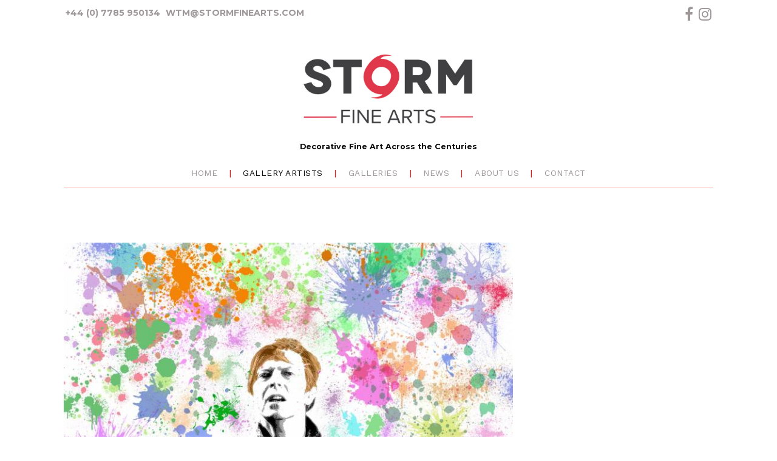

--- FILE ---
content_type: text/html; charset=UTF-8
request_url: https://stormfinearts.com/artist/119374/529893/bowie
body_size: 6135
content:
<!DOCTYPE html>
<html lang="en">
<head>
    <!-- MODIFIED JH -->
            <link href='//fonts.googleapis.com/css?family=Lato:400,400i,900,900i|Montserrat:400,700'
              rel='stylesheet'
              type='text/css'>
        <meta charset="utf-8">
    <meta http-equiv="X-UA-Compatible" content="IE=edge">
    <meta name="viewport" content="width=device-width, initial-scale=1">

                                <meta name="title" content="Blimey: Bowie - Storm Fine Arts" />
                    <meta name="description" content="" />
                    <meta name="keywords" content="" />
                    <meta name="og:title" content="Storm Fine Arts" />
                    <meta name="og:description" content="" />
                    <meta name="og:keywords" content="" />
            

    



    <title>Bowie - Storm Fine Arts</title>


    
    <meta name="title" content="Bowie - Storm Fine Arts"/>

        <!-- OG -> -->
            <meta property="og:site_name" content="Storm Fine Arts"/>
                <meta property="og:url" content="https://stormfinearts.com/artist/119374/529893/bowie"/>
    
            <meta property="og:image" content="https://artlook.b-cdn.net/1978/items/FS_529893.JPG"/>
    <!-- <- OG  -->
    <link href="/build/user_space/css/all-ccd32f6642.css" rel="stylesheet">

            <style type="text/css">
            @import url('https://fonts.googleapis.com/css2?family=Work+Sans:wght@200;400&display=swap');

.typography-pack-3 {
    font-family: 'Work Sans', sans-serif;}

@media (min-width: 992px){.theme-1 main .wrapper .grouping.grouping-layout-gallery-detail .grouping-content {float: left;width: 50%;margin-left: 0%;margin-bottom: 4em;}}
.theme-1 main .wrapper .grouping.grouping-layout-gallery-detail .grouping-image img {border-width: 1px;border-style: solid;padding: 5px;}


@media screen and (max-width: 767px){.theme-1 header .navbar-header .navbar-brand img {height: 2em;max-height: 2em;}}
.fa {font-size: 24px!Important;}
.theme-1 header .navbar-top ul {font-weight: bold;}
.color-pack-1 header #navbar ul {font-size: 18px;letter-spacing: .5px;}
.theme-1 header #navbar {border-bottom: 1px solid #ff000052;padding-bottom: 5px;}
.color-pack-1 footer .container {border-top-color: #ff000052;}
.theme-1 header #navbar ul li:after {padding: .5em;color: red;content: "|"; display: inline-block;}
.theme-1 footer .logo-footer a svg {max-width: 60px;height: auto;}
/*.theme-1 main .wrapper section .container .grouping-gallery ul li a figure{position:relative;height:230px; padding-bottom: 1.5em;}*/


.grouping-gallery ul li a figure span img {
    max-height: 100%;
    position: relative;
    opacity: 1;
    transition: all .2s ease-out;
    /*width: 100%;*/
}
.item-artist-name {font-weight: bold!Important}
.theme-1 main .wrapper section .container .grouping-gallery ul {
row-gap: 22px!Important;
}

@media (min-width: 768px){
.theme-1 main .wrapper .grouping.grouping-home.grouping-first .grouping-content {
    float: left;
    width: 80%;
    margin-left: 10%;
}}


@media (min-width: 1200px){
.container {
    width: 1100px!Important;
}}

.carousel-caption {
position: absolute!Important; 
width: 100%!Important;
bottom: 0%!Important;
left: 0%!Important;
color: white!Important;
font-size: 14px!Important;
background-color: rgba(0,0,0,0.3)!Important;
padding: 8px!Important;
font-variant-caps: small-caps!Important; 
text-align: left!Important;
text-shadow: none!Important;
letter-spacing: 1px!Important;
}
@media screen and (min-width: 768px){
.carousel-indicators {
/*display: none;*/
    position: absolute;
    bottom: 0!Important;
    right: 1%;
    text-align: right;
    /*margin-left: -20%!Important;*/
    margin-bottom: 6px!Important;
left: 67%!Important
}}

@media (min-width: 768px){
.theme-1 main .wrapper .grouping .grouping-content {
    float: none;
    width: 100%;
    margin-left: 1px;
}}

.color-pack-1 header #navbar ul {
    font-size: 14px;
    letter-spacing: .5px;
    text-transform: uppercase;
}
.color-pack-1 section .grouping-content-breadcrumbs {
    color: #9e9797;
    /* display: inline-block; */
    float: none;
    /* position: relative; */
    /* text-align: left; */
    margin-right: 900px;
}
@media (min-width: 768px){
.theme-1 main .wrapper .grouping .grouping-image {
    float: left;
    width: 70%;
}}
        </style>
    
    
    <!-- for youtube embedded iframe -->
    <style>
        .embed-container {
            position: relative;
            padding-bottom: 56.25%;
            overflow: hidden;
            max-width: 100%;
            height: auto;
        }

        .embed-container iframe,
        .embed-container object,
        .embed-container embed {
            position: absolute;
            top: 0;
            left: 0;
            width: 100%;
            height: 100%;
        }
    </style>
    <!-- youtube end-->

    <style>
        .carousel-caption {
            position: absolute;
            bottom: -22px;
            color: white;
            text-shadow: -1px -1px 0 #844733, 1px -1px 0 #844733, -1px 1px 0 #844733, 1px 1px 0 #844733;
        }
    </style>

        <style>
        .fa-navnext:before {
            content: "\f054"!Important;
            font-family: FontAwesome;
            font-style: normal;
            font-weight: normal;
            text-decoration: inherit;
        }

        .fa-navprev:before {
            content: "\f053"!Important;
            font-family: FontAwesome;
            font-style: normal;
            font-weight: normal;
            text-decoration: inherit;
        }

        li.item-nav-arrows a {display: inline !Important;}
        .item-nav-arrows {margin-top: 10px; margin-bottom: 5px;}

        nav-label {
            font-size: 10px !important;
            color: black;
            font-weight: bolder;
        }
    </style>
  

    <!--[if lt IE 9]>
    <script src="//oss.maxcdn.com/html5shiv/3.7.2/html5shiv.min.js"></script>
    <script src="//oss.maxcdn.com/respond/1.4.2/respond.min.js"></script>
    <![endif]-->
    

            <script>
    (function(i,s,o,g,r,a,m){i['GoogleAnalyticsObject']=r;i[r]=i[r]||function(){
                (i[r].q=i[r].q||[]).push(arguments)},i[r].l=1*new Date();a=s.createElement(o),
            m=s.getElementsByTagName(o)[0];a.async=1;a.src=g;m.parentNode.insertBefore(a,m)
    })(window,document,'script','https://www.google-analytics.com/analytics.js','ga');
    ga('create', 'UA-191471889-1', 'auto');
    ga('send', 'pageview');
</script>    


</head>
<body class="theme-1 typography-pack-3 color-pack-1  item ">
<header class="navbar">
    <div class="container">
        <div class="navbar-top">
            <div class="row">
                                    <div class="col-sm-6 hidden-xs text-left">
                        <ul>
                                                            <li>
                                    <a href="tel:+44(0)7785950134">+44 (0) 7785 950134</a>
                                </li>
                                                                                        <li>
                                    <a href="mailto:wtm@stormfinearts.com">wtm@stormfinearts.com</a>
                                </li>
                                                    </ul>
                    </div>
                                <div class="col-sm-6 hidden-xs text-right">
                    <ul style="display: inline-block">
                    <li><a href="https://www.facebook.com/StormFineArts" target="_blank"><i class="fa fa-facebook" aria-hidden="true"></i></a></li>
                                            <li><a href="https://www.instagram.com/stormfinearts/" target="_blank"><i class="fa fa-instagram" aria-hidden="true"></i></a></li>
            </ul>
                                    </div>
            </div>
        </div>
        <div class="navbar-header">
            <button type="button" class="navbar-toggle collapsed" data-toggle="collapse" data-target="#navbar"
                    aria-expanded="false" aria-controls="navbar">
                <span class="sr-only">Toggle navigation</span>
                <span class="icon-bar"></span>
                <span class="icon-bar"></span>
                <span class="icon-bar"></span>
            </button>
            <a class="navbar-brand"
               href="https://stormfinearts.com"
               title="Storm Fine Arts">                     <img src="https://artlook.b-cdn.net/1978/LOGO.JPG" title="Storm Fine Arts"
                         alt="Storm Fine Arts"/></a>
                            <br>
                <p class="navbar-brand" style="font-size:90%">Decorative Fine Art Across the Centuries</p>
                    </div>
                    <nav id="navbar" class="collapse navbar-collapse" data-spy="affix" data-offset-top="320" data-offset-bottom="200">
                                <ul class="nav navbar-nav ">
            <li class="">
                            <a href="/">Home</a>
                    </li>
            <li class="active">
                            <a href="/artists">Gallery Artists</a>
                    </li>
            <li class="">
                            <a href="/galleries">Galleries</a>
                    </li>
            <li class="">
                            <a href="/pages/63145/news">News</a>
                    </li>
            <li class="">
                            <a href="/pages/62906/about-us">About Us</a>
                    </li>
            <li class="">
        <a href="https://stormfinearts.com/contact">Contact</a>
    </li>
    </ul>
            </nav>
        
        <!-- SNIPCART -->
                <!-- SNIPCART ENDS -->
    </div>
</header>
<main>
    <div class="wrapper">
        
    
        <!-- GROUPING LAYOUT//////////////////////////////////////////////////////   -->
        <section class="grouping grouping-layout grouping-layout-item">
            <div class="container">
                <article class="row">
                                            <div class="grouping-image">
                            <div id="529893Carousel" class="carousel slide" data-ride="carousel">
        <div class="carousel-inner" role="listbox">
                    <div class="item active">
                                    <a href="https://cache.artlookonline.com/image/original/1978/items/FS_529893.JPG"
                       rel="gallery-529893"
                       class="lightbox">
                                <img src="https://cache.artlookonline.com/image/w768/1978/items/FS_529893.JPG?fresh=1"
                     alt="Bowie - Blimey"
                       title=""
                />
                                    </a>
                                
            </div>
            </div>
    </div>
                        </div>
                                        <div class="grouping-content">
                        
                            
                            <div class="grouping-content-breadcrumbs">
                                <ul>
                                                                            <li>
                                            <a href="https://stormfinearts.com/artists">Gallery Artists</a>
                                        </li>
                                                                                    <li>
                                                <a href="https://stormfinearts.com/artist/119374/blimey">Blimey</a>
                                            </li>
                                                                            
                                                                                                                        <li class="item-nav-arrows">
                                                <a href="/artist/119374/529887/previous">
                                                    <i class="fa-navprev" aria-hidden="true"></i>&nbsp;<nav-label>Previous</nav-label>
                                                </a>
                                                &nbsp;
                                            </li>
                                                                                                                            <li class="item-nav-arrows">
                                                <a href="/artist/119374/529892/next">
                                                    <nav-label>Next</nav-label>&nbsp;<i class="fa-navnext" aria-hidden="true"></i>
                                                </a>
                                            </li>
                                                                            
                                </ul>
                            </div>
                                                <div class="grouping-content-title" style="clear: both">
                            <h1 title="Blimey - Bowie"><small class="item-artist-name">Blimey</small>Bowie</h1>
                        </div>
                        <div class="grouping-content-info">
                            <ul>
                                                                    <li>Print</li>
                                                                                                    <li>Giclee Print</li>
                                                                                                    <li>50 x 70 cms (19.68 x 27.56 ins)</li>
                                                            </ul>
                                                                                                                                                                                                            <ul>
                                    <li>Ref: 529893</li>
                                </ul>
                                                    </div>
                                                    <div class="grouping-content-price">
                                <h6>
                                                                                                                        <small>&pound;</small>
                                                                                250.00
                                                                                                            </h6>
                            </div>
                                                <div class="grouping-content-link">
                                                                                        <form action="https://www.paypal.com/cgi-bin/webscr"
                                      method="post"
                                      id="paypalForm"
                                      class="form_paypal">
                                    <input type="hidden" name="cmd" value="_xclick">
                                    <input type="hidden" name="business" value="wtmconf@visresltd.com">
                                    <input type="hidden" name="lc" value="en">
                                    <input type="hidden" name="item_name" value="Bowie">
                                    <input type="hidden" name="item_number" value="529893">
                                    <input type="hidden" name="quantity" value="1">
                                    <input type="hidden" name="amount" value="250.00">
                                    <input type="hidden" name="currency_code" value="GBP">
                                    <input type="hidden" name="bn" value="Artlook_BuyNow_WPS_GB">
                                    <input type="hidden" name="no_note" value="0">
                                    <input type="hidden" name="no_shipping" value="2">
                                                                            <input type="hidden" name="notify_url" value="https://paypal-v1.artlookonline.com/paypal">
                                                                        <input type="hidden" name="return" value="https://stormfinearts.com/artist/119374/529893/bowie">
                                    <input type="hidden" name="cancel_return" value="https://stormfinearts.com/artist/119374/529893/bowie">
                                    <input type="hidden" name="cn" value="Add special instructions to the seller">
                                    <input type="hidden" name="custom" id="uniqueRef" value="">
                                    <input class="btn btn-alt" type="submit"
                                           name="Paypal" value="Buy Now with Paypal">
                                    <img alt="" border="0" src="https://www.paypal.com/en_GB/i/scr/pixel.gif"
                                         width="1" height="1">
                                </form>

                                                                                    <a href="https://stormfinearts.com/contact?contact_type=item_more_info&amp;item_id=529893&amp;item_title=Bowie" class="btn">Enquire about this item</a>
                        </div>
                                                    <div class="grouping-content-text">
                                <p>signed and numbered limited edition of 100</p>
                            </div>
                                                <div class="grouping-content-social">
                            <ul>
                                <li><span>Share:</span></li>
                                <li class="share-content" data-share-network="facebook"><a
                                            href="https://www.facebook.com/sharer/sharer.php?u=https%3A%2F%2Fstormfinearts.com%2Fartist%2F119374%2F529893%2Fbowie&display=popup">
                                        <i class="fa fa-facebook" aria-hidden="true"></i></a></li>
                                <li class="share-content" data-share-network="twitter"><a
                                            href="https://twitter.com/intent/tweet?text=Bowie&url=https%3A%2F%2Fstormfinearts.com%2Fartist%2F119374%2F529893%2Fbowie">
                                        <i class="fa fa-twitter" aria-hidden="true"></i></a></li>
                                <li class="share-content" data-share-network="pinterest"><a
                                            href="javascript:void(0);"><i class="fa fa-pinterest"
                                                                          aria-hidden="true"></i></a>
                                    <div class="embeded-share-functionallity" style="display:none;">
                                        <a href='javascript:void((function()%7Bvar%20e=document.createElement(&apos;script&apos;);e.setAttribute(&apos;type&apos;,&apos;text/javascript&apos;);e.setAttribute(&apos;charset&apos;,&apos;UTF-8&apos;);e.setAttribute(&apos;src&apos;,&apos;http://assets.pinterest.com/js/pinmarklet.js?r=&apos;+Math.random()*99999999);document.body.appendChild(e)%7D)());'>
                                            <img src="https://artlook.b-cdn.net/1978/items/FS_529893.JPG"
                                                 alt="Bowie - Blimey"/>
                                        </a>
                                    </div>
                                </li>
                            </ul>
                        </div>
                    </div>

</article>

</div>
</section>
<!-- END GROUPING //////////////////////////////////////////////////////   -->
    </div>
</main>
<footer class="footer text-center">
    <div class="container">
        <div class="row">
            <div class="col-xs-12">
                <h6 title="Storm Fine Arts">Storm Fine Arts</h6>
            </div>
            <div class="col-xs-12">
                                    <p>The Stockyard, Creake Road, Syderstone, King&#039;s Lynn PE31 8SG United Kingdom</p>
                                                    <p>Tel: <a href="tel:+44(0)7785950134">+44 (0) 7785 950134</a>
                    </p>
                                                    <p>Email: <a href="mailto:wtm@stormfinearts.com">wtm@stormfinearts.com</a></p>
                            </div>
            <div class="col-xs-12 visible-xs">
                <!-- Social MOD
                <ul>
                    <li><a href="#"><i class="fa fa-facebook" aria-hidden="true"></i></a></li>
                    <li><a href="#"><i class="fa fa-twitter" aria-hidden="true"></i></a></li>
                    <li><a href="#"><i class="fa fa-instagram" aria-hidden="true"></i></a></li>
                </ul>
                 -->
            </div>
            <div class="col-xs-12 logo-footer">
                <a href="https://www.artlooksoftware.com"
                   target="_blank"
                   title="Artlook Software - Inventory and website management for art galleries and artists">
                    <svg version="1.0" xmlns="http://www.w3.org/2000/svg"
                         width="439.000000pt" height="70.000000pt" viewBox="0 0 439.000000 70.000000"
                         preserveAspectRatio="xMidYMid meet">

                        <g transform="translate(0.000000,70.000000) scale(0.100000,-0.100000)"
                           fill="#000000" stroke="none">
                            <path d="M3940 350 l0 -350 70 0 70 0 0 69 c0 105 14 107 91 11 l64 -80 77 0
c43 0 78 3 78 6 0 4 -43 58 -97 121 l-96 114 84 85 84 84 -87 0 -86 0 -56 -62
-56 -61 0 206 0 207 -70 0 -70 0 0 -350z"/>
                            <path d="M162 342 c-89 -176 -162 -324 -162 -330 0 -8 24 -12 73 -12 l72 0
107 213 c90 178 208 429 208 443 0 2 -30 4 -67 4 l-68 0 -163 -318z"/>
                            <path d="M1252 408 c-156 -304 -202 -396 -202 -403 0 -3 33 -5 74 -5 l74 0 98
190 c54 104 102 186 106 182 4 -4 45 -88 92 -187 l85 -180 76 -3 c50 -2 76 1
73 8 -1 5 -70 154 -153 330 -129 275 -153 320 -172 320 -18 0 -42 -39 -151
-252z"/>
                            <path d="M2550 330 l0 -330 190 0 190 0 0 70 0 70 -120 0 -120 0 0 260 0 260
-70 0 -70 0 0 -330z"/>
                            <path d="M2250 485 l0 -75 -40 0 -40 0 0 -60 0 -60 40 0 40 0 0 -145 0 -145
60 0 60 0 0 145 0 145 50 0 50 0 0 60 0 60 -50 0 -50 0 0 75 0 75 -60 0 -60 0
0 -75z"/>
                            <path d="M1966 410 c-15 -5 -36 -16 -46 -25 -17 -15 -19 -15 -25 4 -5 18 -15
21 -56 21 l-49 0 0 -205 0 -205 60 0 60 0 0 110 c0 80 4 119 15 140 20 39 68
63 106 55 27 -6 31 -4 54 47 23 49 23 53 7 60 -23 9 -91 8 -126 -2z"/>
                            <path d="M3095 408 c-87 -30 -139 -107 -139 -203 0 -87 46 -160 121 -191 49
-21 166 -18 211 5 129 66 152 242 45 343 -56 53 -160 73 -238 46z m134 -114
c64 -46 58 -143 -12 -178 -33 -16 -42 -16 -69 -5 -36 15 -68 63 -68 103 0 39
58 96 97 96 16 0 39 -7 52 -16z"/>
                            <path d="M3575 401 c-130 -60 -167 -237 -72 -339 45 -48 93 -64 182 -60 70 2
88 7 122 31 113 78 119 260 11 340 -68 50 -170 62 -243 28z m138 -102 c31 -14
57 -59 57 -98 0 -47 -48 -95 -95 -95 -30 0 -44 7 -66 32 -47 52 -38 126 19
156 33 18 53 19 85 5z"/>
                            <path d="M450 70 l0 -70 190 0 190 0 0 70 0 70 -190 0 -190 0 0 -70z"/>
                        </g>
                    </svg>
                </a>
            </div>
        </div>
    </div>
</footer>

<script src="//ajax.googleapis.com/ajax/libs/jquery/2.2.4/jquery.min.js"></script>
<script>window.jQuery || document.write('<script src="/build/user_space/js/jquery-2f6b11a7e9.js"><\/script>')</script>
<script src="/build/user_space/js/vendors-6e2593b8db.js"></script>
<script src="/build/user_space/js/app-8bfafe53df.js"></script>
<script src="https://use.fontawesome.com/f5f8e0e63d.js"></script>

<!---- snipcart ---->
<!---- snipcart ends ---->

<script src="https://cdn.jsdelivr.net/npm/axios/dist/axios.min.js"></script>

<script>
$('#paypalForm').submit(function (e) {
e.preventDefault();
axios.post('https://api.artlookonline.com/lock',
{
id: '529893',
txn_id: 'Paypal-Lock'
})
.then(function (response) {
console.log(response.data.result);
if(response.data.result === 'success' && response.data.ref) {
$('#uniqueRef').val(response.data.ref);
e.currentTarget.submit();
// alert('OK to submit')
} else
alert('That item is no longer available')
})
.catch(function (error) {
console.log(error);
});
})




</script>
</body>
</html>


--- FILE ---
content_type: application/javascript; charset=utf-8
request_url: https://stormfinearts.com/build/user_space/js/app-8bfafe53df.js
body_size: 1904
content:
var App;!function(e){App={debug:!1,widthDeviceHandler:function(){var t=this,i=e("#widthDeviceControl");i.show(),i.children(".div-device-control").each(function(){e(this).is(":visible")&&(e(this).hasClass("visible-lg")?t.display="visible-lg":e(this).hasClass("visible-md")?t.display="visible-md":e(this).hasClass("visible-sm")?t.display="visible-sm":e(this).hasClass("visible-xs")?t.display="visible-xs":e(this).hasClass("visible-xxs")?t.display="visible-xxs":delete t.display)}),i.hide(),"visible-xxs"===t.display||"visible-xs"===t.display?App.getInformedStartScrollListener=!1:App.getInformedStartScrollListener=!0,App.debug},headerHandler:function(){var t=this,i=240,n=30;switch(t.display){case"visible-xs":case"visible-xxs":i=268,n=30}App.debug,e(window).scrollTop()>=i-n&&e(document).height()-e(window).height()>i-n?e(document.body).addClass("main-header-fixed-in"):e(document.body).removeClass("main-header-fixed-in"),e(window).scrollTop()>=i&&e(document).height()-e(window).height()>i?(e(document.body).removeClass("main-header-fixed-in"),e(document.body).addClass("main-header-fixed")):e(document.body).removeClass("main-header-fixed")},clearForm:function(t){return t.each(function(){var t=e(this).get(0).hasAttribute("type")?e(this).attr("type").toLowerCase():void 0,i=e(this).get(0).tagName.toLowerCase(),n=!!e(this).get(0).hasAttribute("readonly");return"form"===i?App.clearForm(e(":input",e(this).get(0))):void(n||("text"==t||"password"==t||"email"==t||"textarea"==i?e(this).val(""):"checkbox"==t||"radio"==t?e(this).prop("checked",!1):"select"==i&&e(this).prop("selectedIndex",-1)))})},common:{init:function(){App.debug,this.onLoadListener(),this.onResizeListener(),this.onFocusListener(),this.scrollListener(),this.scrollToTopListener(),this.formValidateListener(),this.formAjaxListener(),this.shareContentListener()},onLoadListener:function(){e(window).on("load",function(){App.widthDeviceHandler(),App.headerHandler()})},onResizeListener:function(){e(window).on("resize",function(){App.widthDeviceHandler(),App.headerHandler()})},onFocusListener:function(){e(window).on("focus",function(){App.widthDeviceHandler(),App.headerHandler()})},scrollListener:function(){var t="#scrollToTop";e(window).on("scroll",function(){e(window).scrollTop()>0?e(t).stop().fadeIn("slow"):e(t).stop().fadeOut("slow"),App.headerHandler(),App.debug})},scrollToTopListener:function(){var t="#scrollToTop";e(t).on("click",function(t){t.preventDefault(),e("html, body").animate({scrollTop:0},App.scrollTo.velocity,App.scrollTo.easing)})},formValidateListener:function(){e("form.form-validate").each(function(){App.debug,e(this).validate({ignore:[],rules:{reCaptchaValidation:{required:function(){return""==grecaptcha.getResponse()}}},errorPlacement:function(e,t){e.insertAfter(t)}})})},formAjaxListener:function(){e("body").on("submit","form.form-ajax",function(t){t.preventDefault(),App.debug;var i=e(this),n=i.find('button[type="submit"]');n.button("loading"),e.ajax({type:e(this).attr("method"),url:e(this).attr("action"),data:e(this).serialize()}).done(function(e){App.debug,App.clearForm(i),swal({title:"undefined"!=typeof e.title?e.title:"Success",text:"undefined"!=typeof e.message?e.message:"Send.",type:"success",confirmButtonText:"Close"})}).fail(function(e,t,i){App.debug;var n=jQuery.parseJSON(e.responseText);App.debug,swal({title:"undefined"!=typeof n.title?n.title:"Error",text:"undefined"!=typeof n.message?n.message:"Ops!",type:"error",confirmButtonText:"Close"})}).always(function(){App.debug,n.button("reset"),grecaptcha.reset(window.grecaptchaWidget)})})},shareContentListener:function(){var t=this,i=".share-content > a";e(i).on("click",function(i){i.preventDefault();var n=e(this).closest("li.share-content"),o=n.data("shareNetwork");switch(App.debug,o){case"twitter":var s=e(this).attr("href");t.shareContentPopup(s,"twitterSharePopup",520,350);break;case"facebook":var s=e(this).attr("href");t.shareContentPopup(s,"facebookSharePopup",520,350);break;case"google-plus":var s=e(this).attr("href");t.shareContentPopup(s,"googlePlusSharePopup",520,350);break;case"pinterest":var r=n.find(".embeded-share-functionallity"),a=r.find("a img");App.debug,a.trigger("click")}})},shareContentPopup:function(e,t,i,n){var o=void 0!==window.screenLeft?window.screenLeft:screen.left,s=void 0!==window.screenTop?window.screenTop:screen.top,r=window.innerWidth?window.innerWidth:document.documentElement.clientWidth?document.documentElement.clientWidth:screen.width,a=window.innerHeight?window.innerHeight:document.documentElement.clientHeight?document.documentElement.clientHeight:screen.height,d=r/2-i/2+o,c=a/2-n/2+s;App.debug,window.open(e,t,"top="+c+",left="+d+",toolbar=0,status=1,scrollbars=1,width="+i+",height="+n)}},item:{init:function(){this.imageLightboxHandler()},imageLightboxHandler:function(){App.debug,e(".lightbox").swipebox()}},contact:{init:function(){if(e("form.grouping-content-contact").length>0){var t=e("form.grouping-content-contact").honey();t.name("company")}}},masonry:{init:function(){this.masonryBootstrap()},masonryBootstrap:function(t,i){if(t=void 0!==t?t:".masonry-container",i=void 0!==i?i:".masonry-item",e(t).length>=1&&e(i).length>=1){var n=e(t),o=n.imagesLoaded(function(){o.masonry({itemSelector:i,columnWidth:n.find(i)[0],percentPosition:!0})});e(window).on("resize",function(){App.masonry.masonryResize(t)})}},masonryResize:function(t){e(t).masonry("reloadItems")}}};var t={fire:function(e,t,i){var n,o=App;t=void 0===t?"init":t,n=""!==e,n=n&&o[e],n=n&&"function"==typeof o[e][t],n&&o[e][t](i)},loadEvents:function(){t.fire("common"),e.each(document.body.className.replace(/-/g,"_").split(/\s+/),function(e,i){t.fire(i),t.fire(i,"finalize")}),t.fire("common","finalize")}};e(document).ready(t.loadEvents)}(jQuery);